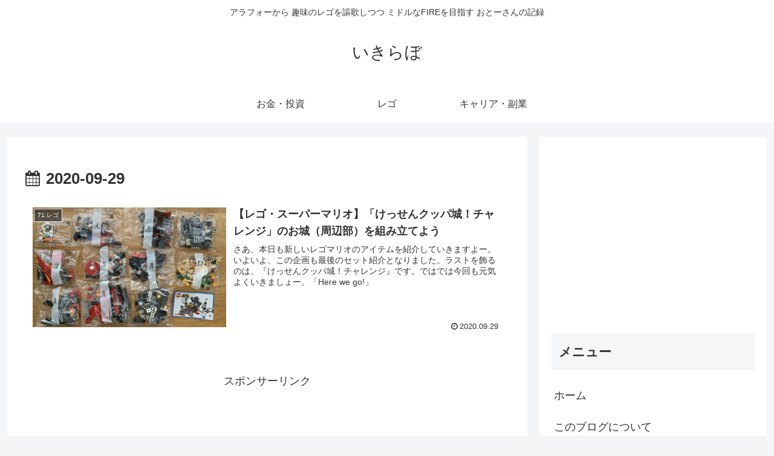

--- FILE ---
content_type: text/html; charset=UTF-8
request_url: https://ikilabo.net/wp-admin/admin-ajax.php
body_size: -23
content:
59015.15592782756cfae56dfbb9291952004e

--- FILE ---
content_type: text/html; charset=utf-8
request_url: https://www.google.com/recaptcha/api2/aframe
body_size: 268
content:
<!DOCTYPE HTML><html><head><meta http-equiv="content-type" content="text/html; charset=UTF-8"></head><body><script nonce="OxfZAVhX_7mD_8fQvbQ5uA">/** Anti-fraud and anti-abuse applications only. See google.com/recaptcha */ try{var clients={'sodar':'https://pagead2.googlesyndication.com/pagead/sodar?'};window.addEventListener("message",function(a){try{if(a.source===window.parent){var b=JSON.parse(a.data);var c=clients[b['id']];if(c){var d=document.createElement('img');d.src=c+b['params']+'&rc='+(localStorage.getItem("rc::a")?sessionStorage.getItem("rc::b"):"");window.document.body.appendChild(d);sessionStorage.setItem("rc::e",parseInt(sessionStorage.getItem("rc::e")||0)+1);localStorage.setItem("rc::h",'1768834610793');}}}catch(b){}});window.parent.postMessage("_grecaptcha_ready", "*");}catch(b){}</script></body></html>